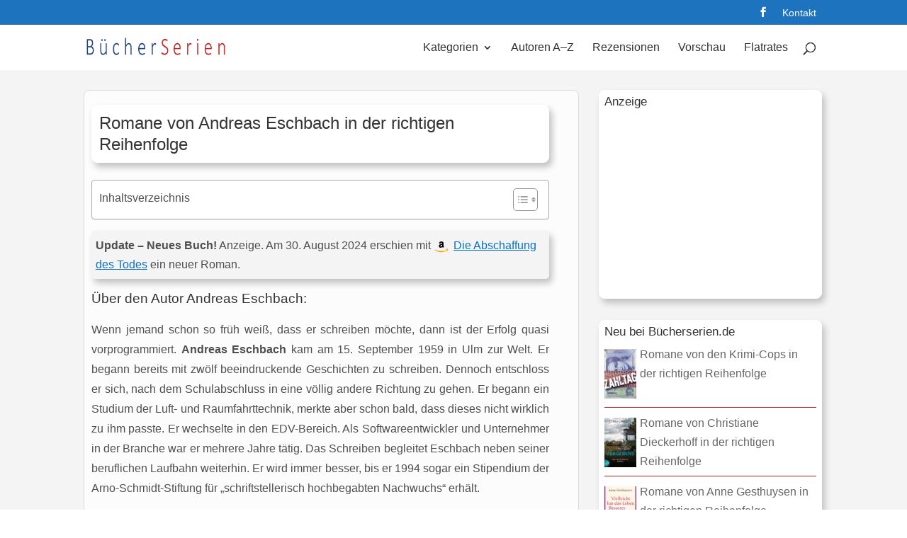

--- FILE ---
content_type: text/html; charset=utf-8
request_url: https://www.google.com/recaptcha/api2/aframe
body_size: 267
content:
<!DOCTYPE HTML><html><head><meta http-equiv="content-type" content="text/html; charset=UTF-8"></head><body><script nonce="3b2HcQg_ylwoIoqNqkC9gQ">/** Anti-fraud and anti-abuse applications only. See google.com/recaptcha */ try{var clients={'sodar':'https://pagead2.googlesyndication.com/pagead/sodar?'};window.addEventListener("message",function(a){try{if(a.source===window.parent){var b=JSON.parse(a.data);var c=clients[b['id']];if(c){var d=document.createElement('img');d.src=c+b['params']+'&rc='+(localStorage.getItem("rc::a")?sessionStorage.getItem("rc::b"):"");window.document.body.appendChild(d);sessionStorage.setItem("rc::e",parseInt(sessionStorage.getItem("rc::e")||0)+1);localStorage.setItem("rc::h",'1768833752919');}}}catch(b){}});window.parent.postMessage("_grecaptcha_ready", "*");}catch(b){}</script></body></html>

--- FILE ---
content_type: text/css
request_url: https://www.buecherserien.de/wp-content/cache/minify/3211b.css
body_size: -211
content:
.recently-no-data{}.recently-list{}.recently-list
li{overflow:hidden;float:none;clear:both;list-style:none}.recently-list-with-thumbnails
li{}.recently-thumbnail-wrapper{display:inline;float:left;margin:0
5px 0 0}.recently-thumbnail{border:none}.recently-post-title{}.recently-excerpt{}.recently-meta{display:block;font-size:0.7em;line-height:1.2em}.recently-comments{}.recently-views{}.recently-author{}.recently-date{}.recently-category{}.recently-rating{}